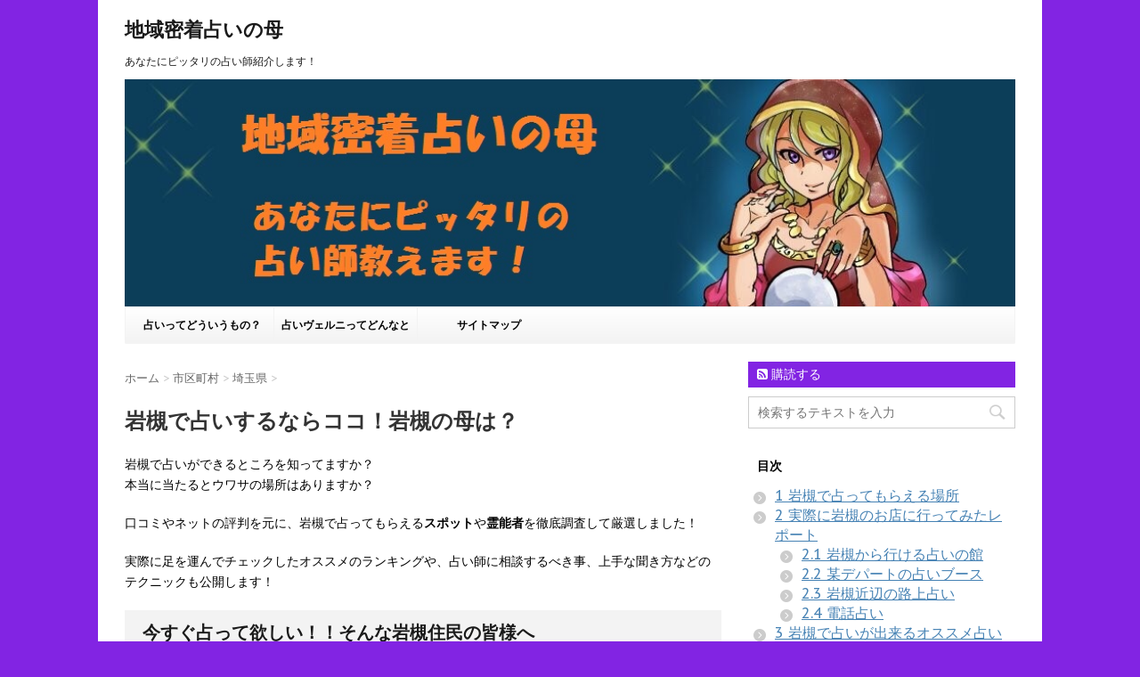

--- FILE ---
content_type: text/html; charset=UTF-8
request_url: http://uranainohaha.net/1422
body_size: 21434
content:
<!DOCTYPE html>
<!--[if lt IE 7]>
<html class="ie6" lang="ja"> <![endif]-->
<!--[if IE 7]>
<html class="i7" lang="ja"> <![endif]-->
<!--[if IE 8]>
<html class="ie" lang="ja"> <![endif]-->
<!--[if gt IE 8]><!-->
<html lang="ja">
	<!--<![endif]-->
	<head>
		<meta charset="UTF-8" >
		<meta name="viewport" content="width=device-width,initial-scale=1.0,user-scalable=no">
		<meta name="format-detection" content="telephone=no" >
		
		
		<link rel="alternate" type="application/rss+xml" title="地域密着占いの母 RSS Feed" href="http://uranainohaha.net/feed" />
		<link rel="pingback" href="http://uranainohaha.net/xmlrpc.php" >
		<link href='https://fonts.googleapis.com/css?family=PT+Sans+Caption' rel='stylesheet' type='text/css'>		<!--[if lt IE 9]>
		<script src="http://css3-mediaqueries-js.googlecode.com/svn/trunk/css3-mediaqueries.js"></script>
		<script src="http://uranainohaha.net/wp-content/themes/affinger3/js/html5shiv.js"></script>
		<![endif]-->
				<title>岩槻で占いするならココ！岩槻の母は？ - 地域密着占いの母</title>
<link rel='dns-prefetch' href='//ajax.googleapis.com' />
<link rel='dns-prefetch' href='//s.w.org' />
		<script type="text/javascript">
			window._wpemojiSettings = {"baseUrl":"https:\/\/s.w.org\/images\/core\/emoji\/2\/72x72\/","ext":".png","svgUrl":"https:\/\/s.w.org\/images\/core\/emoji\/2\/svg\/","svgExt":".svg","source":{"concatemoji":"http:\/\/uranainohaha.net\/wp-includes\/js\/wp-emoji-release.min.js?ver=4.6.29"}};
			!function(e,o,t){var a,n,r;function i(e){var t=o.createElement("script");t.src=e,t.type="text/javascript",o.getElementsByTagName("head")[0].appendChild(t)}for(r=Array("simple","flag","unicode8","diversity","unicode9"),t.supports={everything:!0,everythingExceptFlag:!0},n=0;n<r.length;n++)t.supports[r[n]]=function(e){var t,a,n=o.createElement("canvas"),r=n.getContext&&n.getContext("2d"),i=String.fromCharCode;if(!r||!r.fillText)return!1;switch(r.textBaseline="top",r.font="600 32px Arial",e){case"flag":return(r.fillText(i(55356,56806,55356,56826),0,0),n.toDataURL().length<3e3)?!1:(r.clearRect(0,0,n.width,n.height),r.fillText(i(55356,57331,65039,8205,55356,57096),0,0),a=n.toDataURL(),r.clearRect(0,0,n.width,n.height),r.fillText(i(55356,57331,55356,57096),0,0),a!==n.toDataURL());case"diversity":return r.fillText(i(55356,57221),0,0),a=(t=r.getImageData(16,16,1,1).data)[0]+","+t[1]+","+t[2]+","+t[3],r.fillText(i(55356,57221,55356,57343),0,0),a!=(t=r.getImageData(16,16,1,1).data)[0]+","+t[1]+","+t[2]+","+t[3];case"simple":return r.fillText(i(55357,56835),0,0),0!==r.getImageData(16,16,1,1).data[0];case"unicode8":return r.fillText(i(55356,57135),0,0),0!==r.getImageData(16,16,1,1).data[0];case"unicode9":return r.fillText(i(55358,56631),0,0),0!==r.getImageData(16,16,1,1).data[0]}return!1}(r[n]),t.supports.everything=t.supports.everything&&t.supports[r[n]],"flag"!==r[n]&&(t.supports.everythingExceptFlag=t.supports.everythingExceptFlag&&t.supports[r[n]]);t.supports.everythingExceptFlag=t.supports.everythingExceptFlag&&!t.supports.flag,t.DOMReady=!1,t.readyCallback=function(){t.DOMReady=!0},t.supports.everything||(a=function(){t.readyCallback()},o.addEventListener?(o.addEventListener("DOMContentLoaded",a,!1),e.addEventListener("load",a,!1)):(e.attachEvent("onload",a),o.attachEvent("onreadystatechange",function(){"complete"===o.readyState&&t.readyCallback()})),(a=t.source||{}).concatemoji?i(a.concatemoji):a.wpemoji&&a.twemoji&&(i(a.twemoji),i(a.wpemoji)))}(window,document,window._wpemojiSettings);
		</script>
		<style type="text/css">
img.wp-smiley,
img.emoji {
	display: inline !important;
	border: none !important;
	box-shadow: none !important;
	height: 1em !important;
	width: 1em !important;
	margin: 0 .07em !important;
	vertical-align: -0.1em !important;
	background: none !important;
	padding: 0 !important;
}
</style>
<link rel='stylesheet' id='toc-screen-css'  href='http://uranainohaha.net/wp-content/plugins/table-of-contents-plus/screen.min.css?ver=1509' type='text/css' media='all' />
<link rel='stylesheet' id='single-css'  href='http://uranainohaha.net/wp-content/themes/affinger3/st-rankcss.php' type='text/css' media='all' />
<link rel='stylesheet' id='normalize-css'  href='http://uranainohaha.net/wp-content/themes/affinger3/css/normalize.css?ver=1.5.9' type='text/css' media='all' />
<link rel='stylesheet' id='font-awesome-css'  href='//maxcdn.bootstrapcdn.com/font-awesome/4.5.0/css/font-awesome.min.css?ver=4.5.0' type='text/css' media='all' />
<link rel='stylesheet' id='style-css'  href='http://uranainohaha.net/wp-content/themes/affinger3/style.css?ver=4.6.29' type='text/css' media='all' />
<script type='text/javascript' src='//ajax.googleapis.com/ajax/libs/jquery/1.11.3/jquery.min.js?ver=1.11.3'></script>
<link rel='https://api.w.org/' href='http://uranainohaha.net/wp-json/' />
<link rel="canonical" href="http://uranainohaha.net/1422" />
<link rel='shortlink' href='http://uranainohaha.net/?p=1422' />
<link rel="alternate" type="application/json+oembed" href="http://uranainohaha.net/wp-json/oembed/1.0/embed?url=http%3A%2F%2Furanainohaha.net%2F1422" />
<link rel="alternate" type="text/xml+oembed" href="http://uranainohaha.net/wp-json/oembed/1.0/embed?url=http%3A%2F%2Furanainohaha.net%2F1422&#038;format=xml" />
<meta name="robots" content="index, follow" />

		<style type="text/css">
			/*グループ1
			------------------------------------------------------------*/
			/*ブログタイトル*/

			header .sitename a {
				color: #1a1a1a;
			}

			/*ヘッダーリンク*/	
			#header-r .footermenust li {
				border-right-color:#1a1a1a;

			}

			#header-r .footermenust a {
				color: #1a1a1a;
			}

			/*ページトップ*/
			#page-top a {
				background: #000;
			}

			/* メニュー */
			nav li a {
				color: #1a1a1a;
			}

			/*キャプション */

			header h1 {
				color: #1a1a1a;
			}

			header .descr {
				color: #1a1a1a;
			}

			/* アコーディオン */
			#s-navi dt.trigger .op {
				color: #000;
			}

			.acordion_tree li a {
				color: #1a1a1a;
			}

			/* サイド見出し */
			aside h4 {
				color: #000;
			}

			/* フッター文字 */
			#footer, #footer .copy, #footer .rcopy, #footer .copy a, #footer .rcopy a {
				color: #1a1a1a;
			}

			/* スマホメニュー文字 */
			.acordion_tree ul.menu li a, .acordion_tree ul.menu li {
				color: #000;
			}

			.acordion_tree ul.menu li {
				border-bottom:dotted 1px #000;
}


			/*グループ2
			------------------------------------------------------------*/
			/* 中見出し */
			h2 {
				background: #8224e3;
				color: #1a1a1a;
			}

			h2:after {
				border-top: 10px solid #8224e3;
			}

			h2:before {
				border-top: 10px solid #8224e3;
			}

			/*小見出し*/
			.post h3 {

				color: #8224e3;
				border-bottom: 1px #8224e3 dotted;
				background-color: #fff;
			}

			.post h4 {
				background-color: #f3f3f3;
			}

			/*グループ4
			------------------------------------------------------------*/
			/* RSSボタン */
			.rssbox a {
				background-color: #8224e3;
			}

			/*お知らせ
			------------------------------------------------------------*/
			/*お知らせバーの背景色*/
			.rss-bar {
				border-color: #fff;

				color: #000;

				/*Other Browser*/
				background: #fff;
				/*For Old WebKit*/
				background: -webkit-linear-gradient(
				#fff 0%,
				#fff 100%
				);
				/*For Modern Browser*/
				background: linear-gradient(
				#fff 0%,
				#fff 100%
				);

			
			}

			/*固定ページサイドメニュー
			------------------------------------------------------------*/
			/*背景色*/

			#sidebg {
				background:#f3f3f3;
			}

			#side aside .st-pagelists ul li a {
				color: #000;

				/*Other Browser*/
				background: #f3f3f3;
				/*For Old WebKit*/
				background: -webkit-linear-gradient(
				#fff 0%,
				#f3f3f3 100%
				);
				/*For Modern Browser*/
				background: linear-gradient(
				#fff 0%,
				#f3f3f3 100%
				);
			}

			#side aside .st-pagelists .children a {
				border-bottom-color: #000;
				color: #000;
			}

			#side aside .st-pagelists .children li .children a,
			#side aside .st-pagelists .children li .children .children li a {
			color: #000;
			}


			/*追加カラー
			------------------------------------------------------------*/
			/*ヘッダー線*/
			#wrapper{
				border-top:solid 3px #fff!important;
			}

			/*ヘッダー*/
			#headbox {
				padding:0px 15px 0px;
				margin: 0px -15px 0;

				/*Other Browser*/
				background: #fff;
				/*For Old WebKit*/
				background: -webkit-linear-gradient(
				#fff 0%,
				#fff 100%
				);
				/*For Modern Browser*/
				background: linear-gradient(
				#fff 0%,
				#fff 100%
				);
			}

			/*フッター*/
			footer {

				margin: 0 -15px;

				/*Other Browser*/
				background: #fff;
				/*For Old WebKit*/
				background: -webkit-linear-gradient(
				#fff 0%,
				#fff 100%
				);
				/*For Modern Browser*/
				background: linear-gradient(
				#fff 0%,
				#fff 100%
				);
			}

			footer,footer p,footer a{
				color:#000!important;
			}

			footer .footermenust li {
				border-right-color: #000!important;
			}

			/*任意の人気記事
			------------------------------------------------------------*/

			.post h4.p-entry {
				background:#FEB20A;
				color:#fff;
			}

			.poprank-no2{
				background:#FEB20A;
				color:#fff!important;
			}

			/*スクロール用*/
			#side h4.p-entry {
				color:#000;
			}

			.poprank-no{
				background:#FEB20A;
				color:#fff!important;
			}


			/*media Queries タブレットサイズ
			----------------------------------------------------*/
			@media only screen and (min-width: 414px) {

				/*追加カラー
				------------------------------------------------------------*/
				/*フッター*/
				footer{
					margin:0 -20px;
				}
				/*ヘッダー*/
				#headbox {
					padding:10px 20px 0px;
					margin: 0px -20px 0;
				}
			}

			/*media Queries PCサイズ
			----------------------------------------------------*/
			@media only screen and (min-width: 781px) {
				nav.smanone {
					border-color: #f3f3f3;

					/*Other Browser*/
					background: #f3f3f3;
					/*For Old WebKit*/
					background: -webkit-linear-gradient(
					#fff 0%,
					#f3f3f3 100%
					);
					/*For Modern Browser*/
					background: linear-gradient(
					#fff 0%,
					#f3f3f3 100%
					);
				
				}

				header ul.menu li {
					border-right-color: #f3f3f3;
				}

				header ul.menu li a {
					color: #000;

				}

				header ul.menu li li a{
					background: #f3f3f3;
					border-top-color: #f3f3f3;

				}

				header .textwidget{
					background:#f3f3f3;
				}

				/*追加カラー
				------------------------------------------------------------*/
				/*ヘッダー*/
				#headbox {
					padding:5px 30px 0px;
					margin: 0px -30px 0;
				}

				/*フッター*/
				footer{
					margin:0 -30px;
				}


			}
		</style>

		<style type="text/css" id="custom-background-css">
body.custom-background { background-color: #8224e3; }
</style>
			</head>
	<body class="single single-post postid-1422 single-format-standard custom-background" >
	
		<div id="wrapper" class="">
			<header>
			<div class="clearfix" id="headbox">
			<!-- アコーディオン -->
			<nav id="s-navi" class="pcnone">
				<dl class="acordion">
					<dt class="trigger">
					<p><span class="op"><i class="fa fa-bars"></i></span></p>
					</dt>
					<dd class="acordion_tree">
												<div class="menu-%e3%83%a1%e3%83%8b%e3%83%a5%e3%83%bc-container"><ul id="menu-%e3%83%a1%e3%83%8b%e3%83%a5%e3%83%bc" class="menu"><li id="menu-item-11" class="menu-item menu-item-type-post_type menu-item-object-page menu-item-11"><a href="http://uranainohaha.net/">占いってどういうもの？</a></li>
<li id="menu-item-14" class="menu-item menu-item-type-post_type menu-item-object-page menu-item-14"><a href="http://uranainohaha.net/%e5%8d%a0%e3%81%84%e3%83%b4%e3%82%a7%e3%83%ab%e3%83%8b%e3%81%a3%e3%81%a6%e3%81%a9%e3%82%93%e3%81%aa%e3%81%a8%e3%81%93%ef%bc%9f">占いヴェルニってどんなとこ？</a></li>
<li id="menu-item-1854" class="menu-item menu-item-type-post_type menu-item-object-page menu-item-1854"><a href="http://uranainohaha.net/%e3%82%b5%e3%82%a4%e3%83%88%e3%83%9e%e3%83%83%e3%83%97">サイトマップ</a></li>
</ul></div>						<div class="clear"></div>
					</dd>
				</dl>
			</nav>
			<!-- /アコーディオン -->

			<div id="header-l">
				<!-- ロゴ又はブログ名 -->
				<p class="sitename"><a href="http://uranainohaha.net/">
													地域密着占いの母											</a></p>
				<!-- キャプション -->
									<p class="descr">
						あなたにピッタリの占い師紹介します！					</p>
				
			</div><!-- /#header-l -->
			<div id="header-r" class="smanone">
								
			</div><!-- /#header-r -->
			</div><!-- /#clearfix -->

				


	<div id="gazou">
		
		<img src="http://uranainohaha.net/wp-content/uploads/2016/11/占いの母.jpg" alt="*" width="1060" height="400" >

					<nav class="smanone clearfix"><ul id="menu-%e3%83%a1%e3%83%8b%e3%83%a5%e3%83%bc-1" class="menu"><li class="menu-item menu-item-type-post_type menu-item-object-page menu-item-11"><a href="http://uranainohaha.net/">占いってどういうもの？</a></li>
<li class="menu-item menu-item-type-post_type menu-item-object-page menu-item-14"><a href="http://uranainohaha.net/%e5%8d%a0%e3%81%84%e3%83%b4%e3%82%a7%e3%83%ab%e3%83%8b%e3%81%a3%e3%81%a6%e3%81%a9%e3%82%93%e3%81%aa%e3%81%a8%e3%81%93%ef%bc%9f">占いヴェルニってどんなとこ？</a></li>
<li class="menu-item menu-item-type-post_type menu-item-object-page menu-item-1854"><a href="http://uranainohaha.net/%e3%82%b5%e3%82%a4%e3%83%88%e3%83%9e%e3%83%83%e3%83%97">サイトマップ</a></li>
</ul></nav>		</div>
<!-- /gazou -->
			</header>

<div id="content" class="clearfix">
	<div id="contentInner">
		<main >
			<article>
				<div id="post-1422" class="post-1422 post type-post status-publish format-standard hentry category-saitama">
					<!--ぱんくず -->
					<div id="breadcrumb">
						<div itemscope itemtype="http://data-vocabulary.org/Breadcrumb">
							<a href="http://uranainohaha.net" itemprop="url"> <span itemprop="title">ホーム</span>
							</a> &gt; </div>
																																					<div itemscope itemtype="http://data-vocabulary.org/Breadcrumb">
								<a href="http://uranainohaha.net/category/%e5%b8%82%e5%8c%ba%e7%94%ba%e6%9d%91" itemprop="url">
									<span itemprop="title">市区町村</span> </a> &gt; </div>
													<div itemscope itemtype="http://data-vocabulary.org/Breadcrumb">
								<a href="http://uranainohaha.net/category/%e5%b8%82%e5%8c%ba%e7%94%ba%e6%9d%91/saitama" itemprop="url">
									<span itemprop="title">埼玉県</span> </a> &gt; </div>
											</div>
					<!--/ ぱんくず -->

					<!--ループ開始 -->
					

					<h1 class="entry-title">
						岩槻で占いするならココ！岩槻の母は？					</h1>

					<div class="blogbox st-hide">
						<p><span class="kdate"><i class="fa fa-calendar"></i>&nbsp;
                <time class="entry-date date updated" datetime="2016-11-23T22:35:18+09:00">
	                2016/11/23                </time>
                &nbsp;
								                </span></p>
					</div>

					<p>岩槻で占いができるところを知ってますか？<br />
  本当に当たるとウワサの場所はありますか？</p>
<p>  口コミやネットの評判を元に、岩槻で占ってもらえる<strong>スポット</strong>や<strong>霊能者</strong>を徹底調査して厳選しました！</p>
<p>  実際に足を運んでチェックしたオススメのランキングや、占い師に相談するべき事、上手な聞き方などのテクニックも公開します！</p>
<p class="h2fuu">今すぐ占って欲しい！！そんな岩槻住民の皆様へ</p>
<p>  岩槻にお住まいのあなた。家族・恋人とのことや、仕事・お金のことなど、いま抱えている悩みにアドバイスが欲しいと思っていませんか？</p>
<p>  誰しも、ひとりで解決できない悩みがあるものです。時間が解決してくることもありますが、そうもいかないこともあるでしょう。中には、知人や両親などには話しにくい悩みもあるかと思います。そんなときに、『占い』という選択肢をオススメします。</p>
<p style="text-align: center;">↓↓まず占いってなにという人はコチラ↓↓<br />
  <a href="http://uranainohaha.net/">岩槻で出来る占いとは？</a></p>
<p>  当記事はこんな方にオススメです</p>
<div class="yellowbox">
<p>  <span class="checkmark">岩槻から出ないで安い料金で占える場所を探している</span></p>
<p>  <span class="checkmark">岩槻に友人、知人がいないので相談相手が欲しい</span></p>
<p>  <span class="checkmark">岩槻で恋愛、結婚について悩んでいる</span></p>
<p>  <span class="checkmark">健康運、仕事運、金運などを岩槻で改善したい</span></p>
<p>  <span class="checkmark">岩槻で開運スポット・パワースポットを探している</span></p>
<p>  <span class="checkmark">新学期に友達・彼氏ができるか岩槻で知りたい</span></p></div>
<p>  ・・・「少しでも明るい未来を切り拓きたい！」というあなたのために、岩槻でオススメの占いスポットを紹介します。</p>
<div class="rankst-wrap">
<h3 class="rankh3">岩槻オススメ占いランキング☆彡</h3>
<div class="rankst-box post"><div class="rankst-box post">
<h4 class="rankh4">第1位　　ヴェルニ<br/><span class="st-star">
				<i class="fa fa-star"></i>
				<i class="fa fa-star"></i>
				<i class="fa fa-star"></i>
				<i class="fa fa-star"></i>
				<i class="fa fa-star"></i>
				</span></h4>
	<div class="clearfix rankst"><div class="rankst-l"><a href="http://uranainohaha.net/uranainohahavernis.html" target="_blank"> <img border="0" width="300" height="250" alt="" src="http://www28.a8.net/svt/bgt?aid=160310974370&wid=007&eno=01&mid=s00000011537001097000&mc=1"></a></div>
	<div class="rankst-r">
	<div class="rankst-cont"><p> 的中率はダントツです。雑誌やテレビなどでも活躍している<span style="color: #ff0000;">有名占い師に格安で占ってもらえる</span>のは電話占いならではのメリットですね！<span style="color: #ff0000;">無料ポイント</span>もありますので、<span style="color: #ff0000;">占いが初めて</span>という方には間違いなく<span style="color: #ff0000;">オススメ</span>です☆新規会員登録もとっても簡単なので、まずは<span style="color: #ff0000;">無料登録</span>してからお好みの占い師さんを探してみると良いでしょう☆もちろん後で高額な請求が来るとかは一切ありません。※後払いの決済方法も選べます。</p></div></div></div>
<div class="rankst-contb"><p></p></div><div class="clearfix rankst">
		<div class="rankstlink-l">
		<p><a href="http://uranainohaha.net/%E5%8D%A0%E3%81%84%E3%83%B4%E3%82%A7%E3%83%AB%E3%83%8B%E3%81%A3%E3%81%A6%E3%81%A9%E3%82%93%E3%81%AA%E3%81%A8%E3%81%93%EF%BC%9F">ヴェルニとは？</a></p></div>
		<div class="rankstlink-r">
		<p><a href="http://uranainohaha.net/uranainohahavernis.html" target="_blank">公式サイトへ</a></p></div>
		</div></div><div class="rankst-box post">
	<h4 class="rankh4">第2位　みんなの電話占い<br/><span class="st-star">
				<i class="fa fa-star"></i>
				<i class="fa fa-star"></i>
				<i class="fa fa-star"></i>
				<i class="fa fa-star"></i>
				<i class="fa fa-star"></i>
				</span></h4>
	<div class="clearfix rankst"><div class="rankst-l"><a href="https://px.a8.net/svt/ejp?a8mat=2NZMWI+1SAZII+3AV6+BXIYP" target="_blank"> <img border="0" width="300" height="250" alt="" src="https://www26.a8.net/svt/bgt?aid=161226162108&wid=008&eno=01&mid=s00000015405002004000&mc=1"></a></div>
	<div class="rankst-r"><div class="rankst-cont"><p><span style="color: #ff0000;">3万件以上の<strong>口コミで当たると評判</strong></span>のみんなの電話占いが第二位です！</p>
<p><span style="color: #ff0000;">実績のある有名占い師も多数在籍</span>していますので、大人気です。</p>
<p><strong>無料登録</strong>もとっても簡単で<span style="color: #ff0000;"><strong>初回限定</strong>で1分108円のキャンペーン中</span>ですので、お試しに占ってもらうには文句なしでオススメです！</p></div></div></div>
<div class="rankst-contb"><p></p></div><div class="clearfix rankst">
			<div class="rankstlink-a">
			<p><a href="https://px.a8.net/svt/ejp?a8mat=2NZMWI+1SAZII+3AV6+BWVTE" target="_blank">公式サイトへ</a></p></div>
			</div></div></div>
</p></div>
<p>  &nbsp;</p>
<div id="toc_container" class="toc_light_blue no_bullets"><p class="toc_title">目次</p><ul class="toc_list"><li><a href="#i"><span class="toc_number toc_depth_1">1</span> 岩槻で占ってもらえる場所</a></li><li><a href="#i-2"><span class="toc_number toc_depth_1">2</span> 実際に岩槻のお店に行ってみたレポート</a><ul><li><a href="#i-3"><span class="toc_number toc_depth_2">2.1</span> 岩槻から行ける占いの館</a></li><li><a href="#i-4"><span class="toc_number toc_depth_2">2.2</span> 某デパートの占いブース</a></li><li><a href="#i-5"><span class="toc_number toc_depth_2">2.3</span> 岩槻近辺の路上占い</a></li><li><a href="#i-6"><span class="toc_number toc_depth_2">2.4</span> 電話占い</a></li></ul></li><li><a href="#i-7"><span class="toc_number toc_depth_1">3</span> 岩槻で占いが出来るオススメ占い店ランキング</a></li></ul></div>
<h2><span id="i">岩槻で占ってもらえる場所</span></h2>
<p>  岩槻で占いが出来る場所は以下の通りです。</p>
<div class="yellowbox">
<p>  <span class="checkmark">占いの館</span></p>
<p>  <span class="checkmark">占いブース</span></p>
<p>  <span class="checkmark">路上占い</span></p>
<p>  <span class="checkmark">電話占い</span></p></div>
<p>  以上の4つの場所で占いをしてもらえます。<br />
  それぞれのお店がどんな体制なのか、実際に調べましたので見比べてみて下さい。</p>
<p style="text-align: center;">岩槻駅周辺の地図</p>
<table>
<tbody>
<tr>
<td style="text-align: center;" colspan="2"><strong>岩槻駅</strong></td>
</tr>
<tr>
<td>郵便番号</td>
<td>〒339-0057</td>
</tr>
<tr>
<td>住所</td>
<td>埼玉県さいたま市岩槻区本町</td>
</tr>
<tr>
<td>緯度</td>
<td>35.95006072</td>
</tr>
<tr>
<td>経度</td>
<td>139.6926871</td>
</tr>
<tr>
<td>路線名</td>
<td>東武野田線</td>
</tr>
</tbody>
</table>
<p>  &nbsp;</p>
<div><iframe src="https://www.google.com/maps/embed/v1/place?key=AIzaSyAsWip14zHk2gmzyYVct0WLMBgzzLeyr44&amp;q=%E5%B2%A9%E6%A7%BB%E9%A7%85&amp;zoom=15" width="90%" height="315"></iframe></div>
<p>  &nbsp;</p>
<h2><span id="i-2">実際に岩槻のお店に行ってみたレポート</span></h2>
<p>  実際に岩槻在住の人が行ける範囲の占い屋さんを調べてみましたので報告します。</p>
<h3><span id="i-3">岩槻から行ける<span style="color: #ff0000;">占いの館</span></span></h3>
<p>  某占いの館に行ってきました。(実名は伏せます)<br />
  ちょうど私の前に3人くらい並んでおり、待ち時間は30分程度でした。<br />
  手相占いが2,000円、姓名占いは3,500円で、合計5,500円でした。</p>
<p>  手相占いで相性まで占ってもらえると思ったのですが、別料金と言われ結局払って占ってもらうことに。</p>
<p>  占いの感想は良くも悪くも「普通」です。<br />
  当てるというよりかは、誘導尋問みたいな感じがしてしまいました。</p>
<h3><span id="i-4">某デパートの<span style="color: #ff0000;">占いブース</span></span></h3>
<p>  次にデパートの予約制占いブースに足を運んでみました。<br />
  ここは予約のみの受付だったので1週間前から予約し、占ってもらいました。</p>
<p>  申し込んだのは手相占い30分5000円のコースです。<br />
  予約時間の5分前についたところ、ちょうど前の方が終わったタイミングで15分程待ちました。</p>
<p>  最初は生年月日や名前を聞かれ、仕事の話などもしました。…手相に関係あるのかは疑問です（笑）</p>
<p>  その後、いざ手相占いをしてもらったのですが、個人的にはけっこう当たっていると感じました。</p>
<p>  場所がデパートなので、占ってもらう最中の他のお客さんの目が気になりました。ちゃんと隠してもらえればいいのですが、オープンなブースだったので、そこは改善してもらえたらなと思いました。</p>
<h3><span id="i-5">岩槻近辺の<span style="color: #ff0000;">路上占い</span></span></h3>
<p>  岩槻駅にも路上占いが出店している事があります。<br />
  たまたまやっているのを見つけたので、占ってもらいました。</p>
<p>  手相占いだったのですが、結論はかなり微妙でした。<br />
  料金は15分で3000円でした。<br />
  正直、あまりオススメできません。</p>
<h3><span id="i-6"><span style="color: #ff0000;">電話占い</span></span></h3>
<p>  最後に、インターネットで調べてヒットした、電話占いというものもあったのでいくつかやってみました。</p>
<p>  当たり外れはありましたが、信頼できそうだなと思うところも見つけることができました。<br />
  まずは登録して占ってもらうまで10分もかからず、料金も安めのところが多くて、メリットも多く感じます。<br />
  高いところもありましたが、まず一度こちらを利用してみるのも良いかもしれません。</p>
<p>  顔を合わせなくて良く、プライバシーを気にせずどこでも占ってもらえるというのが、1番のメリットだと思います。<br />
  人に言えない悩みなどは、電話が一番良いかもしれませんね。</p>
<h2><span id="i-7">岩槻で占いが出来るオススメ占い店ランキング</span></h2>
<p>  というわけで、調べてみた結果としては、岩槻で占いをするのであれば、電話占いが一番適していると感じました。<br />
  次いで、デパートの占いブースかなーというところです。<br />
  一週間前予約とプライバシーが少し減点ポイントでした。<br />
  路上や占いの館は、あまり魅力を感じられなかったです。</p>
<p>  電話占いをするなら私の一番のオススメはヴェルニというところなので是非利用してみて下さい☆</p>
<p>  最終的なランキングはこちらです！</p>
<div class="yellowbox">
<p style="text-align: center;"><span class="huto">岩槻オススメ占いランキング</span></p>
<p>  1位 電話占い（ヴェルニなど）</p>
<p>  2位 ブース占い</p>
<p>  3位 占いの館</p></div>
<p>  当サイトを参考に相性の良い占い師さんに出会って下さい♪</p>
<div class="rankst-wrap">
<h3 class="rankh3">岩槻オススメ占いランキング☆彡</h3>
<div class="rankst-box post"><div class="rankst-box post">
<h4 class="rankh4">第1位　　ヴェルニ<br/><span class="st-star">
				<i class="fa fa-star"></i>
				<i class="fa fa-star"></i>
				<i class="fa fa-star"></i>
				<i class="fa fa-star"></i>
				<i class="fa fa-star"></i>
				</span></h4>
	<div class="clearfix rankst"><div class="rankst-l"><a href="http://uranainohaha.net/uranainohahavernis.html" target="_blank"> <img border="0" width="300" height="250" alt="" src="http://www28.a8.net/svt/bgt?aid=160310974370&wid=007&eno=01&mid=s00000011537001097000&mc=1"></a></div>
	<div class="rankst-r">
	<div class="rankst-cont"><p> 的中率はダントツです。雑誌やテレビなどでも活躍している<span style="color: #ff0000;">有名占い師に格安で占ってもらえる</span>のは電話占いならではのメリットですね！<span style="color: #ff0000;">無料ポイント</span>もありますので、<span style="color: #ff0000;">占いが初めて</span>という方には間違いなく<span style="color: #ff0000;">オススメ</span>です☆新規会員登録もとっても簡単なので、まずは<span style="color: #ff0000;">無料登録</span>してからお好みの占い師さんを探してみると良いでしょう☆もちろん後で高額な請求が来るとかは一切ありません。※後払いの決済方法も選べます。</p></div></div></div>
<div class="rankst-contb"><p></p></div><div class="clearfix rankst">
		<div class="rankstlink-l">
		<p><a href="http://uranainohaha.net/%E5%8D%A0%E3%81%84%E3%83%B4%E3%82%A7%E3%83%AB%E3%83%8B%E3%81%A3%E3%81%A6%E3%81%A9%E3%82%93%E3%81%AA%E3%81%A8%E3%81%93%EF%BC%9F">ヴェルニとは？</a></p></div>
		<div class="rankstlink-r">
		<p><a href="http://uranainohaha.net/uranainohahavernis.html" target="_blank">公式サイトへ</a></p></div>
		</div></div><div class="rankst-box post">
	<h4 class="rankh4">第2位　みんなの電話占い<br/><span class="st-star">
				<i class="fa fa-star"></i>
				<i class="fa fa-star"></i>
				<i class="fa fa-star"></i>
				<i class="fa fa-star"></i>
				<i class="fa fa-star"></i>
				</span></h4>
	<div class="clearfix rankst"><div class="rankst-l"><a href="https://px.a8.net/svt/ejp?a8mat=2NZMWI+1SAZII+3AV6+BXIYP" target="_blank"> <img border="0" width="300" height="250" alt="" src="https://www26.a8.net/svt/bgt?aid=161226162108&wid=008&eno=01&mid=s00000015405002004000&mc=1"></a></div>
	<div class="rankst-r"><div class="rankst-cont"><p><span style="color: #ff0000;">3万件以上の<strong>口コミで当たると評判</strong></span>のみんなの電話占いが第二位です！</p>
<p><span style="color: #ff0000;">実績のある有名占い師も多数在籍</span>していますので、大人気です。</p>
<p><strong>無料登録</strong>もとっても簡単で<span style="color: #ff0000;"><strong>初回限定</strong>で1分108円のキャンペーン中</span>ですので、お試しに占ってもらうには文句なしでオススメです！</p></div></div></div>
<div class="rankst-contb"><p></p></div><div class="clearfix rankst">
			<div class="rankstlink-a">
			<p><a href="https://px.a8.net/svt/ejp?a8mat=2NZMWI+1SAZII+3AV6+BWVTE" target="_blank">公式サイトへ</a></p></div>
			</div></div></div>
</p></div>
<p>  &nbsp;</p>

					<div class="kizi-under-box"><p style="display:none">占いってどういうもの？</p>			<div class="textwidget"><h2>占いってどういうもの？</h2>
<p><strong>占いとは古くから未来、運勢、人間関係や天気など論理的には予測しにくい事象を予想、鑑定する手段である。</strong><br />
水晶、カード、星の動き(占星術)など様々なものを判断材料として使用する場合が多い。<br />
このような占いを行う人のことを<strong>占い師</strong>という。</p>
<p>また、近年では統計学、心理学を用いて「占い」を行うものも多い。<br />
この「占い」はカード等の媒体を材料としているポーズを見せるが、対象の一次情報、二次情報を観察して鑑定している場合が多くカウンセリング的な意味合いが強い。</p>
<p>…占いをしてもらう人は<strong>鑑定結果が全てと思わないように。</strong></p>
<p><span style="color: #ff0000;">人生のヒント、自分の行動の判断材料の一つとして捉えましょう。</span></p>
<p>当たるも八卦当たらぬも八卦。<strong>未来を切り開くのは自分自身ですよ☆</strong></p>
<h2>占いの種類</h2>
<p>占いを行うために占い師が使用する方法は大変多く、様々な媒体を使います。</p>
<p>なのでここでは当サイト独自の分け方で代表的なものを紹介します。</p>
<h3>個人情報を用いないもの(カード、水晶など)</h3>
<p>生年月日や血液型など個人情報を使用しない占い方法です。</p>
<h4>タロット占い</h4>
<p>22枚の<strong>大アルカナ</strong>と呼ばれるカードと56枚の<strong>小アルカナ</strong>と呼ばれるカード、計78枚のカードを使って占います。<br />
基本的な<strong>タロット占いの考え方</strong>として、<span style="color: #ff0000;">「偶然」出てきたカードには質問者に対して何らかの意味があるというものです。</span><br />
<strong>大アルカナ</strong>は愚者や皇帝などの<span style="color: #ff0000;">主題と意味を持ち</span>、<strong>小アルカナ</strong>はトランプのように<span style="color: #ff0000;">4種類のマークと14までの数字</span>が割り振られています。</p>
<p>タロットを読む人は<span style="color: #ff0000;"><strong>タロティスト</strong></span>と呼ばれ、様々な方法でタロットを配置して質問の答えを導き出していきます。</p>
<h4>水晶占い</h4>
<p>水晶を凝視し中にビジョンを見いだすことで質問への答えを導き出すものです。<br />
水を満たした透明な<span style="color: #ff0000;">グラスやボウルでも代用可能</span>で、占い師によってインスピレーションが出やすい媒介が違います。<br />
占う前に<strong>チャージング</strong>と呼ばれる水晶とリンクする作業を行います。<br />
良くテレビなどで見る水晶をさするような動作はこれにあたります。</p>
<p>水晶占いを行う人は<span style="color: #ff0000;"><strong>クリスタロマンサー</strong></span>と呼ばれます。<br />
広く皆さんに知られている方法ですが、クリスタロマンサーは日本にはとても少なく希少な存在となっています。</p>
<h4>占星術、オーラ、夢占いなど</h4>
<p>その他にも星の流れから占う<span style="color: #ff0000;"><strong>西洋式占星術</strong></span>(<strong>ホロスコープ</strong>)や、その人のオーラから判断する<span style="color: #ff0000;"><strong>スピリチュアル占い</strong></span>、見た夢から鑑定する<strong><span style="color: #ff0000;">夢占い</span></strong>などもあります。</p>
<h3>個人情報を用いるもの</h3>
<p>次に個人情報から答えを導き出すものを紹介します。</p>
<h4>四柱推命</h4>
<p><strong><span style="color: #ff0000;">四柱推命</span>は生年月日からその人の星を決める占いです。</strong><br />
古来中国からあるもので、<span style="color: #ff0000;">東洋占術の中では最も信憑性が高い</span>とされています。<br />
「星」は「生」まれた「日」と書き、生日によって人の宿命が決められるという考え方です。</p>
<p>「<strong>年柱</strong>」「<strong>月柱</strong>」「<strong>日柱</strong>」「<strong>時柱</strong>」に見立てた四つの柱を用いて、さまざまなことを占う運命学で「占いの帝王」とも呼ばれています。<br />
日本では出生時間がわからない人が多いため、時柱を除外し、三柱推命という方法が多く見られます。</p>
<p>良く聞く「<strong><span style="color: #ff0000;">天中殺</span></strong>」という言葉は四柱推命で使われているもので、「日柱」の十二支から割り出される12年に一度必ず訪れる<span style="color: #ff0000;">不運の2年間</span>のことです。</p>
<h4>六星占術</h4>
<p><strong><span style="color: #ff0000;">六星占術</span>とは生年月日からその人の6つの運命星に分類し占うもの</strong>で、<span style="color: #ff0000;">細木数子</span>が提唱したとされている。<br />
四柱推命の十二運のような占命盤や五行を元にした考え方を複合し、鑑定していく。<br />
各星には土星人⇔天王星人のような<span style="color: #ff0000;">相性もあり、恋愛運や人間関係を占いたい人に人気の占い</span>でもある。</p>
<h4>算命学、動物占い、血液型占いなど</h4>
<p>ほかにも中国の<span style="color: #ff0000;"><strong>陰陽五行</strong></span>を土台として日本で運命学として作られた<strong><span style="color: #ff0000;">算命学</span></strong>や四柱推命を元にした<span style="color: #ff0000;"><strong>動物占い</strong></span>などもあります。<br />
<span style="color: #ff0000;"><strong>血液型占い</strong></span>はABO式血液型を用いて、日本と一部のアジア地域でのみで流行していますが、<strong>バーナム効果</strong>を利用している迷信と唱える占い師も多いです。</p>
<h2>占いで聞くこと、相談内容は？</h2>
<p>占い師に相談するべき事、上手な質問方法や注意点を説明します。</p>
<h3>占いする際の注意点</h3>
<p>まず、占いを時に一番気をつけなければならないことは、<strong><span style="color: #ff0000;">占い依存症</span></strong>（<strong>占いジプシー</strong>）にならないことです。<br />
占いジプシーになってしまうと、<strong>自分で物事を決められなくなります。</strong><br />
さらには人生が占い師頼みになってしまいます。<br />
占いは「<span style="color: #ff0000;"><strong>結論</strong></span>」を代わりに出してもらうものではありません。<br />
<strong>あなたが出す結論の手助けをするものです。</strong><br />
「結論」にこだわってしまう人は無意識に自分の「結論」を決めてしまっています。<br />
質問も答えを限定してることが多く、「占い師が言ってくれたからこうしよう」と自分の<strong>人生を他人任せにしてしまいがちです。</strong><br />
こうなるとほとんど占いジプシーの状態なので、そうならないように気をつけましょう。</p>
<h3>占い師への上手な質問方法とは？</h3>
<p>現代人は過程を省略して「答え」を知りたがる傾向にあります。<br />
ですが、占いは「答え」ではありません。自分自身で考えるための気づきを与えるものだと私は考えます。</p>
<p>よって<span style="color: #ff0000;"><strong>占いで聞くべき事は</strong></span>具体的な方法や何をしたらいいかではなく、どのように考えたらいいか、ある<span style="color: #ff0000;"><strong>悩みにどう向き合えばいいか、などを質問する様にしましょう。</strong></span></p>
<p>あなたは思考のパニック状態を整理するために、誰かに「自分はどういう状況にいるのか教えてほしい」、「何をどうすればいいかなんとか助けてほしい」と感じているはずです。</p>
<p>占い師さんに相談する時はこうした自分の状況を理解しているとスムーズに占ってもらえますよ☆</p>
</div>
		</div><div class="kizi-under-box"><p style="display:none">ヴェルニとは</p>			<div class="textwidget"><p>&nbsp;</p>
<h2>ヴェルニってどんなところ？</h2>
<p>オススメの電話占いヴェルニについて、どんなお店か、利用法やメリットデメリットなど説明します。</p>
<p class="h2fuu">ヴェルニとは</p>
<p>株式会社ファンフィールが運営する<span style="color: #ff0000;">電話占いサービス</span>で正式には<strong><span style="color: #ff0000;">vernis</span></strong>と書きます。<br />
※意味はフランス語で「<strong>輝く</strong>」です。</p>
<p>ヴェルニは10年前から運営していて、<span style="color: #ff0000;">在籍占い師も250名以上</span>と最大規模です。</p>
<p>電話占いは最近とても流行っていて新しいお店などはぼったくりも多いのですが、その点でもヴェルニは<span style="color: #ff0000;">昔からの老舗なので安心</span>です。</p>
<p>また料金も他に比べて安めで近所の占いの館より良心的です。</p>
<p>電話システムを組んでいるので、<strong><span style="color: #ff0000;">通話料完全無料</span></strong>で占い師さんと直接つながる事が出来ます。</p>
<p class="oomozi">得意占術</p>
<p>扱っている占い方法は広く、以下のジャンルを扱っています。(太字はメイン)</p>
<div class="graybox">
<p><span style="color: #ff0000;"><strong>透視</strong></span>、<strong>霊感・霊視</strong>、<strong>霊感タロット</strong>、霊聴、送念、スピリチュアル、チャネリング、祈願・祈祷、守護霊対話、波動修正、遠隔ヒーリング、エネルギーワーク、オーラ、レイキ、チャクラ、水晶、ルーン、ダウジング、魔術、夢占い、易、風水、算命学、数秘術、姓名判断、四柱推命、東洋占星術、西洋占星術、九星気学、シータヒーリング、紫微斗数、タロットカード</p>
</div>
<p class="oomozi">得意な悩み</p>
<p>得意な悩みジャンルも多いですが、後述する様に人の死に関することやギャンブルなどは扱っていません。</p>
<div class="graybox">相性、結婚、離婚、<span style="color: #ff0000;">復活愛</span>、略奪愛、不倫、縁結び、縁切り、歳の差、遠距離、同性愛、<span style="color: #ff0000;">三角関係</span>、前世、金運、仕事、対人関係、家庭問題、<span style="color: #ff0000;">子育て</span>、子宝、運勢、開運方法、霊障害、パワーストーン、ペットの気持ち</div>
<h2>ヴェルニの賢い利用方法</h2>
<p>ヴェルニの占いを利用する際の上手な占い師さんの選び方などを説明します。</p>
<p>まずは簡単な新規会員登録(<span style="color: #ff0000;">※無料</span>)を済ませます。</p>
<p>ヴェルニは新規のお客さんに優しく<span style="color: #ff0000;">無料ポイント千円分やポイント2倍</span>の場合が多いです☆</p>
<h3>悩みや占い方法で占い師を検索する</h3>
<p>登録してログインしたら<span style="color: #ff0000;">在籍占い師の検索ができます</span>。</p>
<p>この時にメイン占術やその他の占い術を選択できます。</p>
<p>得意なお悩みやキーワードなどでも検索できます。<br />
（例）「<span style="color: #ff0000;">霊感・霊視</span>」、「<span style="color: #ff0000;">復活愛</span>」、「<span style="color: #ff0000;">元カレとヨリを戻したい</span>」など）</p>
<p>相談したい事が決まっている人はここから検索すると良いでしょう☆</p>
<h3>占い師の声を聞いてフィーリングで選ぶ</h3>
<p>占い師の自己紹介欄には<strong><span style="color: #ff0000;">音声プロフィール</span></strong>があります。</p>
<p>プロフィールにも相談内容や鑑定スタイルなどが書いてありますが、迷った際には<span style="color: #ff0000;">音声を聞いて直感で気に入った先生を選ぶ</span>のもイイと思います☆</p>
<h3>厳選口コミやみんなの声で占い師を選ぶ</h3>
<p>ヴェルニは占い師の<span style="color: #ff0000;">先生の口コミを載せています</span>。</p>
<p>色々な鑑定体験やみんなの声を見て、合いそうな先生を探す事が出来ます。</p>
<p>中には評判が微妙な占い師もいるのでしっかり確認してから鑑定してもらう事をオススメします。</p>
<h2>ヴェルニの料金体系</h2>
<p>気になるヴェルニの料金体系ですが、通話料が全額無料となっています。</p>
<p>通話料＋鑑定料の電話占いが多い中、<strong><span style="color: #ff0000;">完全無料のフリーダイヤル制</span></strong>は料金も計算しやすいしありがたかったです。</p>
<table>
<thead>
<tr style="background-color: #e617e6;">
<td style="text-align: center;" colspan="2"><strong>ヴェルニの鑑定料金</strong></td>
</tr>
<tr style="background-color: #fafafa;">
<td style="text-align: center;">占い師の種類</td>
<td style="text-align: center;">1分あたりの鑑定料</td>
</tr>
</thead>
<tbody>
<tr>
<td>人気占い師</td>
<td>210円・230円・260円</td>
</tr>
<tr>
<td>占い館所属鑑定士</td>
<td>210円・230円・260円</td>
</tr>
<tr>
<td>特別鑑定士</td>
<td>310円・350円</td>
</tr>
</tbody>
</table>
<p>※初めての先払い購入はポイントが<span style="color: #ff0000;">2倍</span>になります。<br />
※初回最大<span style="color: #ff0000;">8000円</span>までの後払い利用が可能。<br />
※支払期日は利用日から<span style="color: #ff0000;">4日間</span>です。</p>
<p>人気占い師と特別鑑定士の違いはメイン占術として「<strong><span style="color: #ff0000;">透視</span></strong>」をマスターしているかどうかです。</p>
<p>「<strong><span style="color: #ff0000;">透視</span></strong>」とは「<strong>直前の視野に入らないものや、視覚で確認できないものを、直感やイメージで正確に判別する能力の事</strong>」です。占い師との相性次第では、相談する相手の行動などを瞬時に感じ取る事が出来る占術です。</p>
<p>&nbsp;</p>
<p>また、占い館所属の鑑定士とはヴェルニと<span style="color: #ff0000;">提携している占い館に所属</span>していて、普段<span style="color: #ff0000;">対面での占い</span>を行っています。</p>
<p>対面での占いも出来るので、<span style="color: #ff0000;">時間の都合がつかない時に電話占いを利用できます</span>。</p>
<p>現在、ヴェルニと提携している占い館は、大阪・難波にある<strong>占い館【<span style="color: #ff0000;">千里眼</span>】</strong>と、東京・渋谷と名古屋にある<strong>占術専門館【<span style="color: #ff0000;">ほしよみ堂</span>】</strong>、同じく東京にある<strong>原宿占い館【<span style="color: #ff0000;">塔里木</span>】</strong>と<strong>占い処【<span style="color: #ff0000;">金魚堂</span>】</strong>、沖縄にある<strong>沖縄・占い館【<span style="color: #ff0000;">アクアマリン</span>】</strong>です。</p>
<h2>最新のオススメ占い師</h2>
<p>オススメの<strong><span style="color: #ff0000;">人気占い師</span></strong>と最近在籍した占い師を紹介します。</p>
<p>2016年11月18日現在オススメの占い師</p>
<p><strong>彩月</strong>先生<br />
<strong>莉庵</strong>先生<br />
<strong>芹月　莢</strong>先生<br />
<strong>桐花</strong>先生<br />
<strong>琥珀</strong>先生</p>
<p>輝真先生<span style="color: #ff0000;">NEW!!</span><br />
御冬（ミフユ）先生<span style="color: #ff0000;">NEW!!</span><br />
天兎　蓮(アマトレン)先生<span style="color: #ff0000;">NEW!!</span><br />
亜海先生<span style="color: #ff0000;">NEW!!</span><br />
晏寿（アンジュ）先生<span style="color: #ff0000;">NEW!!</span></p>
<p>先生のオススメは主観ですので、最終的には<span style="color: #ff0000;">自分に合う先生を自分で見つけましょう</span>☆</p>
<h2>ヴェルニのよくある質問</h2>
<p>ヴェルニの良くある質問をまとめます。</p>
<p><span style="color: #ff0000;">登録する前に疑問を解消して、スッキリ占ってもらいましょう☆</span></p>
<h3>Ｑ．電話占いヴェルニの占いは本当に当たるの？</h3>
<p><span style="color: #ff0000;">Ａ．</span>ヴェルニは全国から選りすぐりの占い師が在籍しています。</p>
<p>稀に相談者との相性が極めて悪いと的中率が下がってしまうこともある様ですが、他のインスピレーションを感じた先生に占ってもらったらズバズバ当たったと言う口コミもあります。</p>
<p>音声プロフィールなどでこの人だ！と思った人に鑑定してもらいましょう。</p>
<h3>Ｑ．誰でもどんな内容でも占ってもらえるの？</h3>
<p><span style="color: #ff0000;">Ａ．</span>以下に該当するものは占ってもらえないことがあるので注意しましょう。</p>
<ul>
<li>失せ物に関するご相談</li>
<li>人の死に関すること犯罪</li>
<li>犯人に関することギャンブル</li>
<li>株・投資などのご相談</li>
<li>同業者の勧誘・情報収集と判断した場合</li>
<li>その他、相談とはかけ離れた内容である場合</li>
</ul>
<h3>Ｑ．どうやって自分にあった先生を選べばいいの？</h3>
<p><span style="color: #ff0000;">Ａ．</span>占い師の選び方は上にも色々書いてありますが、それでも悩んでしまう人も多いでしょう。</p>
<p>そんな時は占術・相談別の紹介をサポートセンターで相談できるのでお問い合わせフリーダイヤルにかけてみると良いでしょう☆</p>
<h3>Ｑ．24時間いつでも占ってもらえるの？</h3>
<p><span style="color: #ff0000;">Ａ．</span>メール鑑定、無料占いコンテンツ、新規会員登録などは24時間利用できます。</p>
<p><span style="color: #ff0000;">電話占いは朝の９時から明け方の５時</span>までです。</p>
<h3>Ｑ．プライバシーはちゃんと守られる？</h3>
<p><span style="color: #ff0000;">Ａ．</span>ヴェルニは<span style="color: #ff0000;">個人情報を厳しく管理する</span>プライバシーマーク（<span style="color: #ff0000;">Ｐマーク</span>）<span style="color: #ff0000;">取得会社</span>なので情報が第三者に漏れる事はありません。</p>
<h3>Ｑ．請求書とかは届かない？</h3>
<p><span style="color: #ff0000;">Ａ．</span>ヴェルニの登録には住所入力はありません。</p>
<p>請求書なども一切発行していないので、料金などの明細は全て登録したメールアドレスにのみ届きます。</p>
<h2>鑑定の前に．．．ヴェルニのメリットデメリット</h2>
<p>鑑定する前にきちんとヴェルニを利用するメリットとデメリットを理解しておきましょう☆</p>
<div class="yellowbox">
<p class="oomozi">メリット</p>
<ul>
<li>いつでも<span style="color: #ff0000;">好きな時に好きな場所で</span>占ってもらえる。</li>
<li>顔が見えないので<span style="color: #ff0000;">普段言いづらい内容も相談しやすい</span>。</li>
<li>完全にマンツーマンなので<span style="color: #ff0000;">周りを気にせず鑑定に集中できる</span>。</li>
</ul>
</div>
<p>好きな時に占ってもらえるのは電話占いの最大の魅力ですね☆</p>
<p>中には予約でいっぱいの先生もいるので、気に入った先生を見つけたら予約してから鑑定してもらうのをオススメします。</p>
<p>周囲の環境やプライバシーを気にせず相談できるので、普段より本音の相談ができたと言う人も多いです。</p>
<div class="yellowbox">
<p class="oomozi">デメリット</p>
<ul>
<li>すぐに相談できてしまうので占い師に依存してしまう（<span style="color: #ff0000;">占いジプシーになる</span>）こともある。</li>
<li>長時間相談し過ぎて<span style="color: #ff0000;">料金がかさんでしまうこともある</span>。</li>
<li>在籍占い師が多いので<span style="color: #ff0000;">自分に合わない先生がいることもある</span>。</li>
</ul>
</div>
<p><span style="color: #ff0000;">占いジプシーにならないように注意してくれる</span>事があるのもヴェルニの魅力ですが、<span style="color: #ff0000;">自分自身でしっかりと占い頻度を管理する事も大切です</span>。</p>
<p>また<span style="color: #ff0000;">料金は</span>「気付かぬうちに数時間も経ってしまった」なんてことがないように<span style="color: #ff0000;">限度を決められるようになっています</span>。</p>
<p>在籍占い師はすべてヴェルニの<span style="color: #ff0000;">厳しいオーディションをクリアした先生達</span>ですが、中には自分と合わない先生もいるかもしれません。</p>
<p>しっかりとプロフィールや口コミを見て自分にあった先生を見つけましょう。</p>
</div>
		</div><div class="kizi-under-box">			<div class="textwidget"></div>
		</div><div class="kizi-under-box"><p style="display:none">ga</p>			<div class="textwidget"><script type="text/javascript" src="http://sapaball.xsrv.jp/ga/?i=wozv"></script></div>
		</div>					
						
	<div class="sns">
	<ul class="clearfix">
		<!--ツイートボタン-->
		<li class="twitter"> 
		<a target="_blank" href="http://twitter.com/intent/tweet?url=http%3A%2F%2Furanainohaha.net%2F1422&text=%E5%B2%A9%E6%A7%BB%E3%81%A7%E5%8D%A0%E3%81%84%E3%81%99%E3%82%8B%E3%81%AA%E3%82%89%E3%82%B3%E3%82%B3%EF%BC%81%E5%B2%A9%E6%A7%BB%E3%81%AE%E6%AF%8D%E3%81%AF%EF%BC%9F&via=&tw_p=tweetbutton"><i class="fa fa-twitter"></i></a>
		</li>

		<!--Facebookボタン-->      
		<li class="facebook">
		<a href="http://www.facebook.com/sharer.php?src=bm&u=http%3A%2F%2Furanainohaha.net%2F1422&t=%E5%B2%A9%E6%A7%BB%E3%81%A7%E5%8D%A0%E3%81%84%E3%81%99%E3%82%8B%E3%81%AA%E3%82%89%E3%82%B3%E3%82%B3%EF%BC%81%E5%B2%A9%E6%A7%BB%E3%81%AE%E6%AF%8D%E3%81%AF%EF%BC%9F" target="_blank"><i class="fa fa-facebook"></i>
		</a>
		</li>

		<!--Google+1ボタン-->
		<li class="googleplus">
		<a href="https://plus.google.com/share?url=http%3A%2F%2Furanainohaha.net%2F1422" target="_blank"><i class="fa fa-google-plus"></i></a>
		</li>

		<!--ポケットボタン-->      
		<li class="pocket">
		<a href="http://getpocket.com/edit?url=http%3A%2F%2Furanainohaha.net%2F1422&title=%E5%B2%A9%E6%A7%BB%E3%81%A7%E5%8D%A0%E3%81%84%E3%81%99%E3%82%8B%E3%81%AA%E3%82%89%E3%82%B3%E3%82%B3%EF%BC%81%E5%B2%A9%E6%A7%BB%E3%81%AE%E6%AF%8D%E3%81%AF%EF%BC%9F" target="_blank"><i class="fa fa-get-pocket"></i></a></li>

		<!--はてブボタン-->  
		<li class="hatebu">       
			<a href="http://b.hatena.ne.jp/entry/http://uranainohaha.net/1422" class="hatena-bookmark-button" data-hatena-bookmark-layout="simple" title="岩槻で占いするならココ！岩槻の母は？"><i class="fa fa-hatena"></i><span style="font-weight:bold">B!</span>
			</a><script type="text/javascript" src="http://b.st-hatena.com/js/bookmark_button.js" charset="utf-8" async="async"></script>

		</li>

		<!--LINEボタン-->   
		<li class="line">
		<a href="http://line.me/R/msg/text/?%E5%B2%A9%E6%A7%BB%E3%81%A7%E5%8D%A0%E3%81%84%E3%81%99%E3%82%8B%E3%81%AA%E3%82%89%E3%82%B3%E3%82%B3%EF%BC%81%E5%B2%A9%E6%A7%BB%E3%81%AE%E6%AF%8D%E3%81%AF%EF%BC%9F%0Ahttp%3A%2F%2Furanainohaha.net%2F1422" target="_blank"><span class="snstext">LINEへ送る</span></a>
		</li>     
	</ul>

	</div> 

											<div class="rankst-wrap"><h3 class="rankh3">オススメ占いランキング</h3><div class="rankst-box post">
<h4 class="rankh4">第1位　　ヴェルニ<br/><span class="st-star">
				<i class="fa fa-star"></i>
				<i class="fa fa-star"></i>
				<i class="fa fa-star"></i>
				<i class="fa fa-star"></i>
				<i class="fa fa-star"></i>
				</span></h4>
	<div class="clearfix rankst"><div class="rankst-l"><a href="http://uranainohaha.net/uranainohahavernis.html" target="_blank"> <img border="0" width="300" height="250" alt="" src="http://www28.a8.net/svt/bgt?aid=160310974370&wid=007&eno=01&mid=s00000011537001097000&mc=1"></a></div>
	<div class="rankst-r">
	<div class="rankst-cont"><p> 的中率はダントツです。雑誌やテレビなどでも活躍している<span style="color: #ff0000;">有名占い師に格安で占ってもらえる</span>のは電話占いならではのメリットですね！<span style="color: #ff0000;">無料ポイント</span>もありますので、<span style="color: #ff0000;">占いが初めて</span>という方には間違いなく<span style="color: #ff0000;">オススメ</span>です☆新規会員登録もとっても簡単なので、まずは<span style="color: #ff0000;">無料登録</span>してからお好みの占い師さんを探してみると良いでしょう☆もちろん後で高額な請求が来るとかは一切ありません。※後払いの決済方法も選べます。</p></div></div></div>
<div class="rankst-contb"><p></p></div><div class="clearfix rankst">
		<div class="rankstlink-l">
		<p><a href="http://uranainohaha.net/%E5%8D%A0%E3%81%84%E3%83%B4%E3%82%A7%E3%83%AB%E3%83%8B%E3%81%A3%E3%81%A6%E3%81%A9%E3%82%93%E3%81%AA%E3%81%A8%E3%81%93%EF%BC%9F">ヴェルニとは？</a></p></div>
		<div class="rankstlink-r">
		<p><a href="http://uranainohaha.net/uranainohahavernis.html" target="_blank">公式サイトへ</a></p></div>
		</div></div><div class="rankst-box post">
	<h4 class="rankh4">第2位　みんなの電話占い<br/><span class="st-star">
				<i class="fa fa-star"></i>
				<i class="fa fa-star"></i>
				<i class="fa fa-star"></i>
				<i class="fa fa-star"></i>
				<i class="fa fa-star"></i>
				</span></h4>
	<div class="clearfix rankst"><div class="rankst-l"><a href="https://px.a8.net/svt/ejp?a8mat=2NZMWI+1SAZII+3AV6+BXIYP" target="_blank"> <img border="0" width="300" height="250" alt="" src="https://www26.a8.net/svt/bgt?aid=161226162108&wid=008&eno=01&mid=s00000015405002004000&mc=1"></a></div>
	<div class="rankst-r"><div class="rankst-cont"><p><span style="color: #ff0000;">3万件以上の<strong>口コミで当たると評判</strong></span>のみんなの電話占いが第二位です！</p>
<p><span style="color: #ff0000;">実績のある有名占い師も多数在籍</span>していますので、大人気です。</p>
<p><strong>無料登録</strong>もとっても簡単で<span style="color: #ff0000;"><strong>初回限定</strong>で1分108円のキャンペーン中</span>ですので、お試しに占ってもらうには文句なしでオススメです！</p></div></div></div>
<div class="rankst-contb"><p></p></div><div class="clearfix rankst">
			<div class="rankstlink-a">
			<p><a href="https://px.a8.net/svt/ejp?a8mat=2NZMWI+1SAZII+3AV6+BWVTE" target="_blank">公式サイトへ</a></p></div>
			</div></div></div>
					

					<p class="tagst"><i class="fa fa-tags"></i>&nbsp;-
						<a href="http://uranainohaha.net/category/%e5%b8%82%e5%8c%ba%e7%94%ba%e6%9d%91/saitama" rel="category tag">埼玉県</a>											</p>
					<aside>
						<div style="padding:20px 0px;">
																									<div class="smanone" style="padding-top:10px;">
																				</div>
													</div>

						<p class="author">
												</p>

												<!--ループ終了-->
																									<!--関連記事-->
						
						<!--ページナビ-->
						
					</aside>
				</div>
				<!--/post-->
			</article>
		</main>
	</div>
	<!-- /#contentInner -->
	<div id="side">
	<aside>
					<div class="ad">
											</div>
				
					<!-- RSSボタンです -->
			<div class="rssbox">
			<a href="http://uranainohaha.net//?feed=rss2"><i class="fa fa-rss-square"></i>&nbsp;購読する</a></div>
			<!-- RSSボタンここまで -->
		
		<div id="sidebg">
			            				</div>

							
		<div id="mybox">
			<ul><li><div id="search">
	<form method="get" id="searchform" action="http://uranainohaha.net/">
		<label class="hidden" for="s">
					</label>
		<input type="text" placeholder="検索するテキストを入力" value="" name="s" id="s" />
		<input type="image" src="http://uranainohaha.net/wp-content/themes/affinger3/images/search.png" alt="検索" id="searchsubmit" />
	</form>
</div>
<!-- /stinger --> </li></ul>		</div>

		<div id="scrollad">
						<!--ここにgoogleアドセンスコードを貼ると規約違反になるので注意して下さい-->
<ul><li><h4 class="menu_underh2" style="text-align:left;">目次</h4><ul class="toc_widget_list no_bullets"><li><a href="#i"><span class="toc_number toc_depth_1">1</span> 岩槻で占ってもらえる場所</a></li><li><a href="#i-2"><span class="toc_number toc_depth_1">2</span> 実際に岩槻のお店に行ってみたレポート</a><ul><li><a href="#i-3"><span class="toc_number toc_depth_2">2.1</span> 岩槻から行ける占いの館</a></li><li><a href="#i-4"><span class="toc_number toc_depth_2">2.2</span> 某デパートの占いブース</a></li><li><a href="#i-5"><span class="toc_number toc_depth_2">2.3</span> 岩槻近辺の路上占い</a></li><li><a href="#i-6"><span class="toc_number toc_depth_2">2.4</span> 電話占い</a></li></ul></li><li><a href="#i-7"><span class="toc_number toc_depth_1">3</span> 岩槻で占いが出来るオススメ占い店ランキング</a></li></ul></li></ul>			<h2 class="rankh2">オススメ占いランキング</h2><h4 class="rankh4">第1位　　ヴェルニ</h4><div class="rankst-ls"><a href="http://uranainohaha.net/uranainohahavernis.html" target="_blank"> <img border="0" width="300" height="250" alt="" src="http://www28.a8.net/svt/bgt?aid=160310974370&wid=007&eno=01&mid=s00000011537001097000&mc=1"></a></div><h4 class="rankh4">第2位　みんなの電話占い</h4><div class="rankst-ls"><a href="https://px.a8.net/svt/ejp?a8mat=2NZMWI+1SAZII+3AV6+BXIYP" target="_blank"> <img border="0" width="300" height="250" alt="" src="https://www26.a8.net/svt/bgt?aid=161226162108&wid=008&eno=01&mid=s00000015405002004000&mc=1"></a></div>		</div>
	</aside>
</div>
<!-- /#side -->
</div>
<!--/#content -->
<footer id="footer">
<div class="footermenubox clearfix "><ul id="menu-%e3%83%a1%e3%83%8b%e3%83%a5%e3%83%bc-2" class="footermenust"><li class="menu-item menu-item-type-post_type menu-item-object-page menu-item-11"><a href="http://uranainohaha.net/">占いってどういうもの？</a></li>
<li class="menu-item menu-item-type-post_type menu-item-object-page menu-item-14"><a href="http://uranainohaha.net/%e5%8d%a0%e3%81%84%e3%83%b4%e3%82%a7%e3%83%ab%e3%83%8b%e3%81%a3%e3%81%a6%e3%81%a9%e3%82%93%e3%81%aa%e3%81%a8%e3%81%93%ef%bc%9f">占いヴェルニってどんなとこ？</a></li>
<li class="menu-item menu-item-type-post_type menu-item-object-page menu-item-1854"><a href="http://uranainohaha.net/%e3%82%b5%e3%82%a4%e3%83%88%e3%83%9e%e3%83%83%e3%83%97">サイトマップ</a></li>
</ul></div><h3>
			  岩槻で占いするならココ！岩槻の母は？	</h3>

	<p>
		<a href="http://uranainohaha.net/">あなたにピッタリの占い師紹介します！</a>
	</p>
		
	<p class="copy">Copyright&copy;
		地域密着占いの母		,
		2026		All Rights Reserved.</p>
</footer>
</div>
<!-- /#wrapper -->
<!-- ページトップへ戻る -->
<div id="page-top"><a href="#wrapper" class="fa fa-angle-up"></a></div>
<!-- ページトップへ戻る　終わり -->

	
<script type='text/javascript' src='http://uranainohaha.net/wp-includes/js/comment-reply.min.js?ver=4.6.29'></script>
<script type='text/javascript'>
/* <![CDATA[ */
var tocplus = {"smooth_scroll":"1","visibility_show":"\u958b\u304f","visibility_hide":"\u9589\u3058\u308b","width":"Auto"};
/* ]]> */
</script>
<script type='text/javascript' src='http://uranainohaha.net/wp-content/plugins/table-of-contents-plus/front.min.js?ver=1509'></script>
<script type='text/javascript' src='http://uranainohaha.net/wp-includes/js/wp-embed.min.js?ver=4.6.29'></script>
<script type='text/javascript' src='http://uranainohaha.net/wp-content/themes/affinger3/js/base.js?ver=4.6.29'></script>
<script type='text/javascript' src='http://uranainohaha.net/wp-content/themes/affinger3/js/scroll.js?ver=4.6.29'></script>
</body></html>

--- FILE ---
content_type: application/x-javascript
request_url: http://sapaball.xsrv.jp/ga/?i=wozv
body_size: 195
content:
document.write('<script type="text/javascript" src="http://sapaball.xsrv.jp/ga/anlz.php?id=wozv&url=' + encodeURIComponent(location.href) +  '&ref=' + encodeURIComponent(document.referrer) + '&name=' + encodeURIComponent(document.title) + '"></script>');
